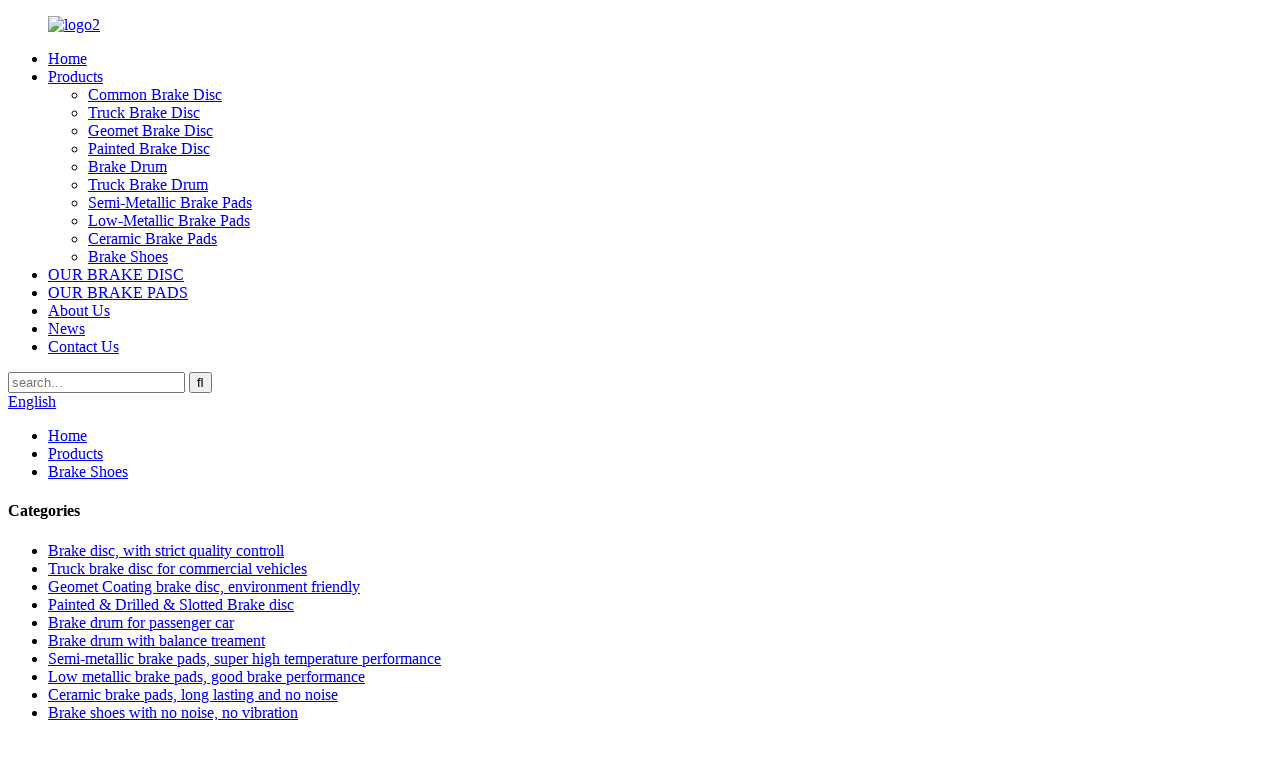

--- FILE ---
content_type: text/html
request_url: http://sk.santa-brakepart.com/brake-shoes-product/
body_size: 12338
content:
<!DOCTYPE html>
<html dir="ltr" lang="en">
<head>
<meta charset="UTF-8"/>
<script type="text/javascript" src="//cdn.globalso.com/cookie_consent_banner.js"></script>
<title>China Brake shoes with no noise, no vibration factory and suppliers | SANTA</title>
<meta property="fb:app_id" content="966242223397117" />
<meta http-equiv="Content-Type" content="text/html; charset=UTF-8" />
<meta name="viewport" content="width=device-width,initial-scale=1,minimum-scale=1,maximum-scale=1,user-scalable=no">
<link rel="apple-touch-icon-precomposed" href="">
<meta name="format-detection" content="telephone=no">
<meta name="apple-mobile-web-app-capable" content="yes">
<meta name="apple-mobile-web-app-status-bar-style" content="black">
<meta property="og:url" content="https://www.santa-brakepart.com/brake-shoes-product/"/>
<meta property="og:title" content="China Brake shoes with no noise, no vibration factory and suppliers | SANTA" />
<meta property="og:description" content="Our Advantage：
15 years brake parts production experience
Customers worldwide, full range. Comprehensive category of over 2500 references
Focusing on brake pads and shoes,quality oriented
Knowing about the brake systems, brake pads development advantage, quick development on new references.
Exce..."/>
<meta property="og:type" content="product"/>
<meta property="og:image" content="https://www.santa-brakepart.com/uploads/Brake-shoes-3.jpg"/>
<meta property="og:site_name" content="https://www.santa-brakepart.com/"/>
<link href="//cdn.globalso.com/santa-brakepart/style/global/style.css" rel="stylesheet" onload="this.onload=null;this.rel='stylesheet'">
<link href="//cdn.globalso.com/santa-brakepart/style/public/public.css" rel="stylesheet" onload="this.onload=null;this.rel='stylesheet'">
 <link href="https://cdn.globalso.com/lite-yt-embed.css" rel="stylesheet" onload="this.onload=null;this.rel='stylesheet'">
<link rel="shortcut icon" href="" />
<meta name="author" content="gd-admin"/>
<meta name="description" itemprop="description" content="Our Advantage： 15 years brake parts production experience Customers worldwide, full range. Comprehensive category of over 2500 references Focusing on brake" />

<meta name="keywords" itemprop="keywords" content="auto brake shoes,brake pads brake shoes,brake shoe cars,brake shoe hyundai,car brake shoe,drum brake shoe,hino brake shoe,honda brake shoe,shoe brake,toyota hiace brake shoe,trailer brake shoe,truck brake shoe,brake shoes,products" />

<link rel="canonical" href="https://www.santa-brakepart.com/brake-shoes-product/" />
<!-- Google Tag Manager -->
<script>(function(w,d,s,l,i){w[l]=w[l]||[];w[l].push({'gtm.start':
new Date().getTime(),event:'gtm.js'});var f=d.getElementsByTagName(s)[0],
j=d.createElement(s),dl=l!='dataLayer'?'&l='+l:'';j.async=true;j.src=
'https://www.googletagmanager.com/gtm.js?id='+i+dl;f.parentNode.insertBefore(j,f);
})(window,document,'script','dataLayer','GTM-TFFCD56');</script>
<!-- End Google Tag Manager -->

</head>
<body>
    <!-- Google Tag Manager (noscript) -->
<noscript><iframe src="https://www.googletagmanager.com/ns.html?id=GTM-TFFCD56"
height="0" width="0" style="display:none;visibility:hidden"></iframe></noscript>
<!-- End Google Tag Manager (noscript) -->
<header class="head-wrapper page-wrapper" style="background-image:url(//cdn.globalso.com/santa-brakepart/style/global/img/demo/page-header.jpg)">
  <nav class="nav-bar">
    <div class="nav-wrap">
      <figure class="logo"><a href="https://www.santa-brakepart.com/">
                <img src="https://cdn.globalso.com/santa-brakepart/logo21.png" alt="logo2">
                </a></figure>
      <ul class="nav">
       <li><a href="/">Home</a></li>
<li class="current-post-ancestor current-menu-parent"><a href="https://www.santa-brakepart.com/products/">Products</a>
<ul class="sub-menu">
	<li><a href="https://www.santa-brakepart.com/common-brake-disc/">Common Brake Disc</a></li>
	<li><a href="https://www.santa-brakepart.com/truck-brake-disc/">Truck Brake Disc</a></li>
	<li><a href="https://www.santa-brakepart.com/geomet-brake-disc/">Geomet Brake Disc</a></li>
	<li><a href="https://www.santa-brakepart.com/painted-brake-disc/">Painted Brake Disc</a></li>
	<li><a href="https://www.santa-brakepart.com/brake-drum/">Brake Drum</a></li>
	<li><a href="https://www.santa-brakepart.com/truck-brake-drum/">Truck Brake Drum</a></li>
	<li><a href="https://www.santa-brakepart.com/semi-metallic-brake-pads/">Semi-Metallic Brake Pads</a></li>
	<li><a href="https://www.santa-brakepart.com/low-metallic-brake-pads/">Low-Metallic Brake Pads</a></li>
	<li><a href="https://www.santa-brakepart.com/ceramic-brake-pads/">Ceramic Brake Pads</a></li>
	<li class="current-post-ancestor current-menu-parent"><a href="https://www.santa-brakepart.com/brake-shoes/">Brake Shoes</a></li>
</ul>
</li>
<li><a href="https://www.santa-brakepart.com/our-brake-disc/">OUR BRAKE DISC</a></li>
<li><a href="https://www.santa-brakepart.com/our-brake-pads/">OUR BRAKE PADS</a></li>
<li><a href="https://www.santa-brakepart.com/about-us/">About Us</a></li>
<li><a href="/news/">News</a></li>
<li><a href="https://www.santa-brakepart.com/contact-us/">Contact Us</a></li>
      </ul>
      <div class="head-search">
        <div class="head-search-form">
          <form  action="/search.php" method="get">
          <input class="search-ipt" type="text" placeholder="search..."  name="s" id="s" />
          <input type="hidden" name="cat" value="490"/>
          <input class="search-btn" type="submit"  id="searchsubmit" value="&#xf002;"/>
        </form>
        </div>
        <div class="search-toggle"></div>
      </div>
      <div class="change-language ensemble">
  <div class="change-language-info">
    <div class="change-language-title medium-title">
       <div class="language-flag language-flag-en"><a href="https://www.santa-brakepart.com/"><b class="country-flag"></b><span>English</span> </a></div>
       <b class="language-icon"></b> 
    </div>
	<div class="change-language-cont sub-content">
        <div class="empty"></div>
    </div>
  </div>
</div>
<!--theme181-->    </div>
  </nav>
  <nav class="path-bar">
    <ul class="path-nav">
      <li> <a itemprop="breadcrumb" href="https://www.santa-brakepart.com/">Home</a></li><li> <a itemprop="breadcrumb" href="https://www.santa-brakepart.com/products/" title="Products">Products</a> </li><li> <a itemprop="breadcrumb" href="https://www.santa-brakepart.com/brake-shoes/" title="Brake Shoes">Brake Shoes</a> </li></li>
    </ul>
  </nav>
</header>
    	
        <div id="loading"></div> 
 <section class="layout main_content">
    			 <!-- aside begin -->
    	
<aside class="aside">
<section class="aside-wrap">

          <section class="side-widget">
             <div class="side-tit-bar">
                <h4 class="side-tit">Categories</h4>
             </div>
              <ul class="side-cate">
               <li><a href="https://www.santa-brakepart.com/high-quality-brake-disc-product/">Brake disc, with strict quality controll</a></li>
<li><a href="https://www.santa-brakepart.com/truck-brake-disc-product/">Truck brake disc for commercial vehicles</a></li>
<li><a href="https://www.santa-brakepart.com/geomet-coating-brake-disc-product/">Geomet Coating brake disc, environment friendly</a></li>
<li><a href="https://www.santa-brakepart.com/painted-drilled-slotted-brake-disc-product/">Painted &#038; Drilled &#038; Slotted Brake disc</a></li>
<li><a href="https://www.santa-brakepart.com/brake-drum-for-passenger-car-product/">Brake drum for passenger car</a></li>
<li><a href="https://www.santa-brakepart.com/truck-brake-drum-product/">Brake drum with balance treament</a></li>
<li><a href="https://www.santa-brakepart.com/semi-metallic-brake-pads-product/">Semi-metallic brake pads, super high temperature performance</a></li>
<li><a href="https://www.santa-brakepart.com/low-metallic-brake-pads-product/">Low metallic brake pads, good brake performance</a></li>
<li><a href="https://www.santa-brakepart.com/ceramic-brake-pads-product/">Ceramic brake pads, long lasting and no noise</a></li>
<li class="nav-current"><a href="https://www.santa-brakepart.com/brake-shoes-product/">Brake shoes with no noise, no vibration</a></li>
                </ul>
     
          </section>

		  <div class="side-widget">
                <div class="side-tit-bar">
                <h2 class="side-tit">Featured products</h2>
                </div>
                <div class="side-product-items">
                <span  class="btn-prev"></span>
         			<div class="items_content">
                     <ul class="gm-sep">
<li class="side_product_item"><figure>
                             <a  class="item-img" href="https://www.santa-brakepart.com/painted-drilled-slotted-brake-disc-product/"><img src="https://cdn.globalso.com/santa-brakepart/PaintedDrilledSlotted-Brake-disc-2-300x300.jpg" alt="Painted &#038; Drilled &#038; Slotted Brake disc"></a>
                              <figcaption><a href="https://www.santa-brakepart.com/painted-drilled-slotted-brake-disc-product/">Painted &#038; Drilled &#038; Slotted Brake disc</a></figcaption>
                          </figure>
                          </li>
                       
<li class="side_product_item"><figure>
                             <a  class="item-img" href="https://www.santa-brakepart.com/geomet-coating-brake-disc-product/"><img src="https://cdn.globalso.com/santa-brakepart/Geomet-Coating-Brake-disc-4-300x300.jpg" alt="Geomet Coating brake disc, environment friendly"></a>
                              <figcaption><a href="https://www.santa-brakepart.com/geomet-coating-brake-disc-product/">Geomet Coating brake disc, environment friendly</a></figcaption>
                          </figure>
                          </li>
                       
<li class="side_product_item"><figure>
                             <a  class="item-img" href="https://www.santa-brakepart.com/ceramic-brake-pads-product/"><img src="https://cdn.globalso.com/santa-brakepart/Ceramic-brake-pads-5-300x300.jpg" alt="Ceramic brake pads, long lasting and no noise"></a>
                              <figcaption><a href="https://www.santa-brakepart.com/ceramic-brake-pads-product/">Ceramic brake pads, long lasting and no noise</a></figcaption>
                          </figure>
                          </li>
                       
<li class="side_product_item"><figure>
                             <a  class="item-img" href="https://www.santa-brakepart.com/brake-shoes-product/"><img src="https://cdn.globalso.com/santa-brakepart/Brake-shoes-3-300x300.jpg" alt="Brake shoes with no noise, no vibration"></a>
                              <figcaption><a href="https://www.santa-brakepart.com/brake-shoes-product/">Brake shoes with no noise, no vibration</a></figcaption>
                          </figure>
                          </li>
                       
<li class="side_product_item"><figure>
                             <a  class="item-img" href="https://www.santa-brakepart.com/brake-drum-for-passenger-car-product/"><img src="https://cdn.globalso.com/santa-brakepart/brake-drum-2-1-300x300.jpg" alt="Brake drum for passenger car"></a>
                              <figcaption><a href="https://www.santa-brakepart.com/brake-drum-for-passenger-car-product/">Brake drum for passenger car</a></figcaption>
                          </figure>
                          </li>
                       
<li class="side_product_item"><figure>
                             <a  class="item-img" href="https://www.santa-brakepart.com/truck-brake-drum-product/"><img src="https://cdn.globalso.com/santa-brakepart/Truck-Brake-drum-2-300x300.jpg" alt="Brake drum with balance treament"></a>
                              <figcaption><a href="https://www.santa-brakepart.com/truck-brake-drum-product/">Brake drum with balance treament</a></figcaption>
                          </figure>
                          </li>
                       
<li class="side_product_item"><figure>
                             <a  class="item-img" href="https://www.santa-brakepart.com/truck-brake-disc-product/"><img src="https://cdn.globalso.com/santa-brakepart/Truck-Brake-Disc-3-300x300.jpg" alt="Truck brake disc for commercial vehicles"></a>
                              <figcaption><a href="https://www.santa-brakepart.com/truck-brake-disc-product/">Truck brake disc for commercial vehicles</a></figcaption>
                          </figure>
                          </li>
                       
<li class="side_product_item"><figure>
                             <a  class="item-img" href="https://www.santa-brakepart.com/high-quality-brake-disc-product/"><img src="https://cdn.globalso.com/santa-brakepart/High-quality-brake-disc-6-300x300.jpg" alt="Brake disc, with strict quality controll"></a>
                              <figcaption><a href="https://www.santa-brakepart.com/high-quality-brake-disc-product/">Brake disc, with strict quality controll</a></figcaption>
                          </figure>
                          </li>
                       
                  
                    </ul>
                 </div>
                <span  class="btn-next"></span>
                </div>
            </div>
		  
</section>
	  </aside>           <!--// aisde end -->
           <!-- main begin -->
           <section class="main" >
      <div class="main-tit-bar">
                <h1 class="title">Brake shoes with no noise, no vibration</h1>
            </div>
              <!-- product info -->
              <section class="product-intro">
<div class="product-view" >
<!-- Piliang S-->
<!-- Piliang E-->
<div class="product-image"><a class="cloud-zoom" id="zoom1" data-zoom="adjustX:0, adjustY:0" href="https://cdn.globalso.com/santa-brakepart/Brake-shoes-3.jpg">
<img src="https://cdn.globalso.com/santa-brakepart/Brake-shoes-3.jpg" itemprop="image" title="" alt="Brake shoes with no noise, no vibration Featured Image" style="width:100%" /></a>
</div>             <div class="image-additional">
                <ul class="image-items">
                    <li  class="image-item  current"><a class="cloud-zoom-gallery item"  href="https://cdn.globalso.com/santa-brakepart/Brake-shoes-3.jpg" data-zoom="useZoom:zoom1, smallImage:https://cdn.globalso.com/santa-brakepart/Brake-shoes-3.jpg"><img src="https://cdn.globalso.com/santa-brakepart/Brake-shoes-3.jpg" alt="Brake shoes with no noise, no vibration" /></a></li>
                    <li  class="image-item  "><a class="cloud-zoom-gallery item"  href="https://cdn.globalso.com/santa-brakepart/Brake-shoes-2.jpg" data-zoom="useZoom:zoom1, smallImage:https://cdn.globalso.com/santa-brakepart/Brake-shoes-2.jpg"><img src="https://cdn.globalso.com/santa-brakepart/Brake-shoes-2.jpg" alt="Brake shoes with no noise, no vibration" /></a></li>
                    <li  class="image-item  "><a class="cloud-zoom-gallery item"  href="https://cdn.globalso.com/santa-brakepart/Brake-shoes-4.jpg" data-zoom="useZoom:zoom1, smallImage:https://cdn.globalso.com/santa-brakepart/Brake-shoes-4.jpg"><img src="https://cdn.globalso.com/santa-brakepart/Brake-shoes-4.jpg" alt="Brake shoes with no noise, no vibration" /></a></li>
                    <li  class="image-item  "><a class="cloud-zoom-gallery item"  href="https://cdn.globalso.com/santa-brakepart/Brake-shoes-5.jpg" data-zoom="useZoom:zoom1, smallImage:https://cdn.globalso.com/santa-brakepart/Brake-shoes-5.jpg"><img src="https://cdn.globalso.com/santa-brakepart/Brake-shoes-5.jpg" alt="Brake shoes with no noise, no vibration" /></a></li>
                    <li  class="image-item  "><a class="cloud-zoom-gallery item"  href="https://cdn.globalso.com/santa-brakepart/Brake-shoes-7.jpg" data-zoom="useZoom:zoom1, smallImage:https://cdn.globalso.com/santa-brakepart/Brake-shoes-7.jpg"><img src="https://cdn.globalso.com/santa-brakepart/Brake-shoes-7.jpg" alt="Brake shoes with no noise, no vibration" /></a></li>
                    <li  class="image-item  "><a class="cloud-zoom-gallery item"  href="https://cdn.globalso.com/santa-brakepart/Brake-shoes-8.jpg" data-zoom="useZoom:zoom1, smallImage:https://cdn.globalso.com/santa-brakepart/Brake-shoes-8.jpg"><img src="https://cdn.globalso.com/santa-brakepart/Brake-shoes-8.jpg" alt="Brake shoes with no noise, no vibration" /></a></li>
			 </ul>
            </div>
</div>
<section class="product-summary">
 <div class="product-meta">
<h3>Short Description:</h3>
<div><p>15 years brake parts production experience<br />
Customers worldwide, full range. Comprehensive category of over 2500 references<br />
Focusing on brake pads and shoes,quality oriented<br />
Knowing about the brake systems, brake pads development advantage, quick development on new references.<br />
Excellent cost control ability<br />
Steady and short lead time plus perfect after sales service<br />
Professional and dedicated sales team for efficient communication<br />
Willing to accommodate customers’ special requirements<br />
Keeping improving and standardizing our process</p>
</div>
<br />
</div>
<div class="gm-sep product-btn-wrap">
    <a href="javascript:" onclick="showMsgPop();" class="email">Send email to us</a>
</div>
<div class="share-this"><div class="addthis_sharing_toolbox"></div></div>
</section>
              </section>
<section class="tab-content-wrap product-detail">
                 <div class="tab-title-bar detail-tabs">
                    <h2 class="tab-title title current"><span>Product Detail</span></h2>

		
                  	<h2 class="tab-title title"><span>Product Tags</span></h2>
                 </div>
                 <section class="tab-panel-wrap">
                 <section class="tab-panel disabled entry">
                 	                 <section class="tab-panel-content">
				
<h2>Our Advantage：</h2>
<p>15 years brake parts production experience<br />
Customers worldwide, full range. Comprehensive category of over 2500 references<br />
Focusing on brake pads and shoes,quality oriented<br />
Knowing about the brake systems, brake pads development advantage, quick development on new references.<br />
Excellent cost control ability<br />
Steady and short lead time plus perfect after sales service<br />
Professional and dedicated sales team for efficient communication<br />
Willing to accommodate customers’ special requirements<br />
Keeping improving and standardizing our process</p>
<p><img class="alignnone size-full wp-image-1319" alt="Brake shoes (6)" src="//cdn.globalso.com/santa-brakepart/Brake-shoes-6.jpg" /></p>
<table border="0" cellspacing="0">
<tbody>
<tr>
<td valign="top">Product Name</td>
<td valign="top" width="368"><b>Low-metallic brake shoes</b></td>
</tr>
<tr>
<td valign="top">Other names</td>
<td valign="top" width="368"><b>Metallic brake shoes</b><b></b></td>
</tr>
<tr>
<td valign="top">Shipping Port</td>
<td valign="top" width="368">Qingdao</td>
</tr>
<tr>
<td valign="top">Packing Way</td>
<td valign="top" width="368">Color box packing with customers brand</td>
</tr>
<tr>
<td valign="top">Material</td>
<td valign="top" width="368">Low-metallic formula</td>
</tr>
<tr>
<td valign="top">Delivery time</td>
<td valign="top" width="368">60days for 1 to 2 containers</td>
</tr>
<tr>
<td valign="top">Weight</td>
<td valign="top" width="368">20tons for each 20 feet container</td>
</tr>
<tr>
<td valign="top">Warrant</td>
<td valign="top" width="368">1 year</td>
</tr>
<tr>
<td valign="top">Certification</td>
<td valign="top" width="368">Ts16949&amp;Emark R90</td>
</tr>
</tbody>
</table>
<h2>Production process:</h2>
<p><img class="alignnone size-full wp-image-1504" alt="4dc8d677" src="https://www.santa-brakepart.com/uploads/4dc8d677.jpg" /></p>
<h2>Quality control</h2>
<p><img class="alignnone size-full wp-image-1318" alt="Brake shoes (12)" src="//cdn.globalso.com/santa-brakepart/Brake-shoes-12.jpg" /></p>
<p>Each piece will be inspected before leaving the factory</p>
<p>After years of development, Santa brake has customers all around the world. To meet customer’s demand, we set up sales representative in Germany, Dubai, Mexico, and South America. In order to have flexible tax arrangement, Santa bake also have offshore company in USA and Hongkong.</p>
<p><img class="alignnone size-full wp-image-1322" alt="Brake shoes (11)" src="//cdn.globalso.com/santa-brakepart/Brake-shoes-11.jpg" /></p>
<p>Relying on Chinese production base and RD centers, Santa brake is offering our customers good quality products and trustworthy services.</p>
<h2>Brake pads&amp;brake shoes</h2>
<p>While brake pads and brake shoes perform similar functions, they are not the same thing.</p>
<p>Brake pads are part of a disc brake system. In such systems, brake pads are squeezed together by a caliper against a rotor disc — hence the name &#8220;disc brake.&#8221; The pads squeezing against the rotor generate the friction needed to stop the car.</p>
<p><img class="alignnone size-full wp-image-1320" alt="Brake shoes (9)" src="//cdn.globalso.com/santa-brakepart/Brake-shoes-9.jpg" /></p>
<p>Brake shoes are part of a drum brake system. Brake shoes are crescent-shaped components with a rough friction material on one side. They sit inside of a brake drum. When the brake pedal is pressed, the brake shoes are forced outward, pushing against the inside of the brake drum and slowing down the wheel.</p>
<p>Drum brakes and brake shoes are parts of an older type of braking system and have become less common on modern vehicles. However, some vehicle models will have drum brakes on the rear wheels since drum brakes are more affordable to manufacture.</p>
<p><img class="alignnone size-full wp-image-1321" alt="Brake shoes (10)" src="//cdn.globalso.com/santa-brakepart/Brake-shoes-10.jpg" /></p>
<p><strong>Do I need brake pads or brake shoes?</strong><br />
While you can’t mix and match on the same wheel – for example using brake pads with drum brakes or brake shoes with disc brakes – it is possible to have both brake pads and shoes on the same car. In fact, many cars use a combination of the two, often smaller vehicles, with disc brake systems fitted on the front axle and drum brake systems fitted on the rear axle</p>
<!--<div id="downaspdf">
                    <a title="Download this Product as PDF" href="/downloadpdf.php?id=1311" rel="external nofollow"><span>Download as PDF</span></a>
                </div>--> 
<div class="clear"></div>
	
<hr>
<li><b>Previous:</b> <a href="https://www.santa-brakepart.com/brake-drum-for-passenger-car-product/" rel="prev">Brake drum for passenger car</a></li>
<li><b>Next:</b> <a href="https://www.santa-brakepart.com/ceramic-brake-pads-product/" rel="next">Ceramic brake pads, long lasting and no noise</a></li>
<hr>	
                 </section>
                 </section>

                <section class="tab-panel disabled entry">
                	<section class="tab-panel-content">
<li><a href="https://www.santa-brakepart.com/auto-brake-shoes/" rel="tag">auto brake shoes</a></li><li><a href="https://www.santa-brakepart.com/brake-pads-brake-shoes/" rel="tag">brake pads brake shoes</a></li><li><a href="https://www.santa-brakepart.com/brake-shoe-cars/" rel="tag">brake shoe cars</a></li><li><a href="https://www.santa-brakepart.com/brake-shoe-hyundai/" rel="tag">brake shoe hyundai</a></li><li><a href="https://www.santa-brakepart.com/car-brake-shoe/" rel="tag">car brake shoe</a></li><li><a href="https://www.santa-brakepart.com/drum-brake-shoe/" rel="tag">drum brake shoe</a></li><li><a href="https://www.santa-brakepart.com/hino-brake-shoe/" rel="tag">hino brake shoe</a></li><li><a href="https://www.santa-brakepart.com/honda-brake-shoe/" rel="tag">honda brake shoe</a></li><li><a href="https://www.santa-brakepart.com/shoe-brake/" rel="tag">shoe brake</a></li><li><a href="https://www.santa-brakepart.com/toyota-hiace-brake-shoe/" rel="tag">toyota hiace brake shoe</a></li><li><a href="https://www.santa-brakepart.com/trailer-brake-shoe/" rel="tag">trailer brake shoe</a></li><li><a href="https://www.santa-brakepart.com/truck-brake-shoe/" rel="tag">truck brake shoe</a></li>                 	</section>
                 </section>
 	 
				                 </section>
 </section>	               
  <section id="send-email" class="inquiry-form-wrap ct-inquiry-form"><script type="text/javascript" src="//www.globalso.site/form.js"></script></section>
<div class="goods-may-like">
                     <div class="goods-title-bar"><h2 class="title">RELATED PRODUCTS</h2></div>
                      <ul class="goods-items">
		
       </ul>
         </div>   
              </section>   
           </section>
           <!--// main end -->
           <div class="clear"></div>
<footer class="foot-wrapper" style="background-image:url(//cdn.globalso.com/santa-brakepart/style/global/img/demo/222.jpg)">
  <section class="index-inquiry-wrap layout  wow fadeInUp" data-wow-delay="1s">
    <div class="index-title-bar">
      <h2 class="title"><a href=""><strong>subscribe</strong><Br />
        & BE up to date</a></h2>
    </div>
    <div class="inquiry-info">For inquiries about our products, please leave us messages and we will be in touch within 24 hours </div>
    <div class="subscribe">
      <div class="button email inquiryfoot" onclick="showMsgPop();">inquiry now</div>
    </div>
  </section>
  <div class="layout foot-items">
    <div class="foot-item-contact foot-item">
      <div class="foot-tit wow fadeInUp">
        <h2 class=""><span>contact</span> us</h2>
      </div>
      <ul class="foot-cont">
        <li class="foot_addr wow fadeInUp"><span class="contact-tit">Address:</span>Tushan Industrial Park, Laizhou City, Shandong Province, China</li>        <li class="foot_phone wow fadeInUp"><span class="contact-tit">Phone:</span>0086-18910358545</li>        <a href="mailto:han@santa-brakepart.com"><li class="foot_email wow fadeInUp"><span class="contact-tit">Email:</span>han@santa-brakepart.com</li></a>        <li class="foot_skype wow fadeInUp"><span class="contact-tit">Whatsapp:</span><a class="whatsapp" href="https://api.whatsapp.com/send?phone=0086 189 1035 8545">0086 189 1035 8545</a></li>      </ul>
    </div>
  </div>
  <section class="foot-bottom">
    <div class="layout">
      <ul class="gm-sep foot-social">
                    <li><a target="_blank" href=""><img src="https://cdn.globalso.com/santa-brakepart/sns03.png" alt="sns03"></a></li>
                        <li><a target="_blank" href=""><img src="https://cdn.globalso.com/santa-brakepart/sns01.png" alt="sns01"></a></li>
                        <li><a target="_blank" href=""><img src="https://cdn.globalso.com/santa-brakepart/sns02.png" alt="sns02"></a></li>
                  </ul>
      <div class="copyright">
                                © Copyright - 2010-2022 : All Rights Reserved.                 <!--<script type="text/javascript" src="//www.globalso.site/livechat.js"></script>-->
      </div>
      <div><a href="/featured/">Hot Products</a> - <a href="/sitemap.xml">Sitemap</a>  <a href='https://www.santa-brakepart.com/ford-brake-disc/' title='ford brake disc'>ford brake disc</a>, 
<a href='https://www.santa-brakepart.com/performance-brake-pads/' title='Performance Brake Pads'>Performance Brake Pads</a>, 
<a href='https://www.santa-brakepart.com/rotor-disc/' title='Rotor Disc'>Rotor Disc</a>, 
<a href='https://www.santa-brakepart.com/brake-disc/' title='brake disc'>brake disc</a>, 
<a href='https://www.santa-brakepart.com/disk-brake-brake/' title='disk brake brake'>disk brake brake</a>, 
<a href='https://www.santa-brakepart.com/performance-drum-brakes/' title='Performance Drum Brakes'>Performance Drum Brakes</a>, </div>
    </div>
  </section>
</footer>
              
 <aside class="scrollsidebar" id="scrollsidebar">
  <div class="side_content">
    <div class="side_list">
      <header class="hd"><img src="//cdn.globalso.com/title_pic.png" alt="Online Inuiry"/></header>
      <div class="cont">
        <li><a class="email" href="javascript:" onclick="showMsgPop();">Send Email</a></li>
                                      </div>
                  <div class="side_title"><a  class="close_btn"><span>x</span></a></div>
    </div>
  </div>
  <a class="email_sidebar" href="javascript:" onclick="showMsgPop();"><div class="show_btn"></div></a>
</aside>  
<section class="inquiry-pop-bd">
           <section class="inquiry-pop">
                <i class="ico-close-pop" onClick="hideMsgPop();"></i>
 <script type="text/javascript" src="//www.globalso.site/form.js"></script>
           </section>
</section>
<script type="text/javascript" src="//cdn.globalso.com/santa-brakepart/style/global/js/jquery.min.js"></script>
<script type="text/javascript" src="//cdn.globalso.com/santa-brakepart/style/global/js/common.js"></script>
<script type="text/javascript" src="//cdn.globalso.com/santa-brakepart/style/public/public.js"></script>
<script src="https://cdn.globalso.com/lite-yt-embed.js"></script>
<!--[if lt IE 9]>
<script src="//cdn.globalso.com/santa-brakepart/style/global/js/html5.js"></script>
<![endif]-->
<script>
function getCookie(name) {
    var arg = name + "=";
    var alen = arg.length;
    var clen = document.cookie.length;
    var i = 0;
    while (i < clen) {
        var j = i + alen;
        if (document.cookie.substring(i, j) == arg) return getCookieVal(j);
        i = document.cookie.indexOf(" ", i) + 1;
        if (i == 0) break;
    }
    return null;
}
function setCookie(name, value) {
    var expDate = new Date();
    var argv = setCookie.arguments;
    var argc = setCookie.arguments.length;
    var expires = (argc > 2) ? argv[2] : null;
    var path = (argc > 3) ? argv[3] : null;
    var domain = (argc > 4) ? argv[4] : null;
    var secure = (argc > 5) ? argv[5] : false;
    if (expires != null) {
        expDate.setTime(expDate.getTime() + expires);
    }
    document.cookie = name + "=" + escape(value) + ((expires == null) ? "": ("; expires=" + expDate.toUTCString())) + ((path == null) ? "": ("; path=" + path)) + ((domain == null) ? "": ("; domain=" + domain)) + ((secure == true) ? "; secure": "");
}
function getCookieVal(offset) {
    var endstr = document.cookie.indexOf(";", offset);
    if (endstr == -1) endstr = document.cookie.length;
    return unescape(document.cookie.substring(offset, endstr));
}
var firstshow = 0;
var cfstatshowcookie = getCookie('easyiit_stats');
if (cfstatshowcookie != 1) {
    a = new Date();
    h = a.getHours();
    m = a.getMinutes();
    s = a.getSeconds();
    sparetime = 1000 * 60 * 60 * 24 * 1 - (h * 3600 + m * 60 + s) * 1000 - 1;
    setCookie('easyiit_stats', 1, sparetime, '/');
    firstshow = 1;
}
if (!navigator.cookieEnabled) {
    firstshow = 0;
}
var referrer = escape(document.referrer);
var currweb = escape(location.href);
var screenwidth = screen.width;
var screenheight = screen.height;
var screencolordepth = screen.colorDepth;
$(function($){
   $.get("https://www.santa-brakepart.com/statistic.php", { action:'stats_init', assort:0, referrer:referrer, currweb:currweb , firstshow:firstshow ,screenwidth:screenwidth, screenheight: screenheight, screencolordepth: screencolordepth, ranstr: Math.random()},function(data){}, "json");
			
});
</script>


<ul class="prisna-wp-translate-seo" id="prisna-translator-seo"><li class="language-flag language-flag-en"><a href="https://www.santa-brakepart.com/brake-shoes-product/" title="English" target="_blank"><b class="country-flag"></b><span>English</span></a></li><li class="language-flag language-flag-fr"><a href="http://fr.santa-brakepart.com/brake-shoes-product/" title="French" target="_blank"><b class="country-flag"></b><span>French</span></a></li><li class="language-flag language-flag-de"><a href="http://de.santa-brakepart.com/brake-shoes-product/" title="German" target="_blank"><b class="country-flag"></b><span>German</span></a></li><li class="language-flag language-flag-pt"><a href="http://pt.santa-brakepart.com/brake-shoes-product/" title="Portuguese" target="_blank"><b class="country-flag"></b><span>Portuguese</span></a></li><li class="language-flag language-flag-es"><a href="http://es.santa-brakepart.com/brake-shoes-product/" title="Spanish" target="_blank"><b class="country-flag"></b><span>Spanish</span></a></li><li class="language-flag language-flag-ru"><a href="http://ru.santa-brakepart.com/brake-shoes-product/" title="Russian" target="_blank"><b class="country-flag"></b><span>Russian</span></a></li><li class="language-flag language-flag-ja"><a href="http://ja.santa-brakepart.com/brake-shoes-product/" title="Japanese" target="_blank"><b class="country-flag"></b><span>Japanese</span></a></li><li class="language-flag language-flag-ko"><a href="http://ko.santa-brakepart.com/brake-shoes-product/" title="Korean" target="_blank"><b class="country-flag"></b><span>Korean</span></a></li><li class="language-flag language-flag-ar"><a href="http://ar.santa-brakepart.com/brake-shoes-product/" title="Arabic" target="_blank"><b class="country-flag"></b><span>Arabic</span></a></li><li class="language-flag language-flag-ga"><a href="http://ga.santa-brakepart.com/brake-shoes-product/" title="Irish" target="_blank"><b class="country-flag"></b><span>Irish</span></a></li><li class="language-flag language-flag-el"><a href="http://el.santa-brakepart.com/brake-shoes-product/" title="Greek" target="_blank"><b class="country-flag"></b><span>Greek</span></a></li><li class="language-flag language-flag-tr"><a href="http://tr.santa-brakepart.com/brake-shoes-product/" title="Turkish" target="_blank"><b class="country-flag"></b><span>Turkish</span></a></li><li class="language-flag language-flag-it"><a href="http://it.santa-brakepart.com/brake-shoes-product/" title="Italian" target="_blank"><b class="country-flag"></b><span>Italian</span></a></li><li class="language-flag language-flag-da"><a href="http://da.santa-brakepart.com/brake-shoes-product/" title="Danish" target="_blank"><b class="country-flag"></b><span>Danish</span></a></li><li class="language-flag language-flag-ro"><a href="http://ro.santa-brakepart.com/brake-shoes-product/" title="Romanian" target="_blank"><b class="country-flag"></b><span>Romanian</span></a></li><li class="language-flag language-flag-id"><a href="http://id.santa-brakepart.com/brake-shoes-product/" title="Indonesian" target="_blank"><b class="country-flag"></b><span>Indonesian</span></a></li><li class="language-flag language-flag-cs"><a href="http://cs.santa-brakepart.com/brake-shoes-product/" title="Czech" target="_blank"><b class="country-flag"></b><span>Czech</span></a></li><li class="language-flag language-flag-af"><a href="http://af.santa-brakepart.com/brake-shoes-product/" title="Afrikaans" target="_blank"><b class="country-flag"></b><span>Afrikaans</span></a></li><li class="language-flag language-flag-sv"><a href="http://sv.santa-brakepart.com/brake-shoes-product/" title="Swedish" target="_blank"><b class="country-flag"></b><span>Swedish</span></a></li><li class="language-flag language-flag-pl"><a href="http://pl.santa-brakepart.com/brake-shoes-product/" title="Polish" target="_blank"><b class="country-flag"></b><span>Polish</span></a></li><li class="language-flag language-flag-eu"><a href="http://eu.santa-brakepart.com/brake-shoes-product/" title="Basque" target="_blank"><b class="country-flag"></b><span>Basque</span></a></li><li class="language-flag language-flag-ca"><a href="http://ca.santa-brakepart.com/brake-shoes-product/" title="Catalan" target="_blank"><b class="country-flag"></b><span>Catalan</span></a></li><li class="language-flag language-flag-eo"><a href="http://eo.santa-brakepart.com/brake-shoes-product/" title="Esperanto" target="_blank"><b class="country-flag"></b><span>Esperanto</span></a></li><li class="language-flag language-flag-hi"><a href="http://hi.santa-brakepart.com/brake-shoes-product/" title="Hindi" target="_blank"><b class="country-flag"></b><span>Hindi</span></a></li><li class="language-flag language-flag-lo"><a href="http://lo.santa-brakepart.com/brake-shoes-product/" title="Lao" target="_blank"><b class="country-flag"></b><span>Lao</span></a></li><li class="language-flag language-flag-sq"><a href="http://sq.santa-brakepart.com/brake-shoes-product/" title="Albanian" target="_blank"><b class="country-flag"></b><span>Albanian</span></a></li><li class="language-flag language-flag-am"><a href="http://am.santa-brakepart.com/brake-shoes-product/" title="Amharic" target="_blank"><b class="country-flag"></b><span>Amharic</span></a></li><li class="language-flag language-flag-hy"><a href="http://hy.santa-brakepart.com/brake-shoes-product/" title="Armenian" target="_blank"><b class="country-flag"></b><span>Armenian</span></a></li><li class="language-flag language-flag-az"><a href="http://az.santa-brakepart.com/brake-shoes-product/" title="Azerbaijani" target="_blank"><b class="country-flag"></b><span>Azerbaijani</span></a></li><li class="language-flag language-flag-be"><a href="http://be.santa-brakepart.com/brake-shoes-product/" title="Belarusian" target="_blank"><b class="country-flag"></b><span>Belarusian</span></a></li><li class="language-flag language-flag-bn"><a href="http://bn.santa-brakepart.com/brake-shoes-product/" title="Bengali" target="_blank"><b class="country-flag"></b><span>Bengali</span></a></li><li class="language-flag language-flag-bs"><a href="http://bs.santa-brakepart.com/brake-shoes-product/" title="Bosnian" target="_blank"><b class="country-flag"></b><span>Bosnian</span></a></li><li class="language-flag language-flag-bg"><a href="http://bg.santa-brakepart.com/brake-shoes-product/" title="Bulgarian" target="_blank"><b class="country-flag"></b><span>Bulgarian</span></a></li><li class="language-flag language-flag-ceb"><a href="http://ceb.santa-brakepart.com/brake-shoes-product/" title="Cebuano" target="_blank"><b class="country-flag"></b><span>Cebuano</span></a></li><li class="language-flag language-flag-ny"><a href="http://ny.santa-brakepart.com/brake-shoes-product/" title="Chichewa" target="_blank"><b class="country-flag"></b><span>Chichewa</span></a></li><li class="language-flag language-flag-co"><a href="http://co.santa-brakepart.com/brake-shoes-product/" title="Corsican" target="_blank"><b class="country-flag"></b><span>Corsican</span></a></li><li class="language-flag language-flag-hr"><a href="http://hr.santa-brakepart.com/brake-shoes-product/" title="Croatian" target="_blank"><b class="country-flag"></b><span>Croatian</span></a></li><li class="language-flag language-flag-nl"><a href="http://nl.santa-brakepart.com/brake-shoes-product/" title="Dutch" target="_blank"><b class="country-flag"></b><span>Dutch</span></a></li><li class="language-flag language-flag-et"><a href="http://et.santa-brakepart.com/brake-shoes-product/" title="Estonian" target="_blank"><b class="country-flag"></b><span>Estonian</span></a></li><li class="language-flag language-flag-tl"><a href="http://tl.santa-brakepart.com/brake-shoes-product/" title="Filipino" target="_blank"><b class="country-flag"></b><span>Filipino</span></a></li><li class="language-flag language-flag-fi"><a href="http://fi.santa-brakepart.com/brake-shoes-product/" title="Finnish" target="_blank"><b class="country-flag"></b><span>Finnish</span></a></li><li class="language-flag language-flag-fy"><a href="http://fy.santa-brakepart.com/brake-shoes-product/" title="Frisian" target="_blank"><b class="country-flag"></b><span>Frisian</span></a></li><li class="language-flag language-flag-gl"><a href="http://gl.santa-brakepart.com/brake-shoes-product/" title="Galician" target="_blank"><b class="country-flag"></b><span>Galician</span></a></li><li class="language-flag language-flag-ka"><a href="http://ka.santa-brakepart.com/brake-shoes-product/" title="Georgian" target="_blank"><b class="country-flag"></b><span>Georgian</span></a></li><li class="language-flag language-flag-gu"><a href="http://gu.santa-brakepart.com/brake-shoes-product/" title="Gujarati" target="_blank"><b class="country-flag"></b><span>Gujarati</span></a></li><li class="language-flag language-flag-ht"><a href="http://ht.santa-brakepart.com/brake-shoes-product/" title="Haitian" target="_blank"><b class="country-flag"></b><span>Haitian</span></a></li><li class="language-flag language-flag-ha"><a href="http://ha.santa-brakepart.com/brake-shoes-product/" title="Hausa" target="_blank"><b class="country-flag"></b><span>Hausa</span></a></li><li class="language-flag language-flag-haw"><a href="http://haw.santa-brakepart.com/brake-shoes-product/" title="Hawaiian" target="_blank"><b class="country-flag"></b><span>Hawaiian</span></a></li><li class="language-flag language-flag-iw"><a href="http://iw.santa-brakepart.com/brake-shoes-product/" title="Hebrew" target="_blank"><b class="country-flag"></b><span>Hebrew</span></a></li><li class="language-flag language-flag-hmn"><a href="http://hmn.santa-brakepart.com/brake-shoes-product/" title="Hmong" target="_blank"><b class="country-flag"></b><span>Hmong</span></a></li><li class="language-flag language-flag-hu"><a href="http://hu.santa-brakepart.com/brake-shoes-product/" title="Hungarian" target="_blank"><b class="country-flag"></b><span>Hungarian</span></a></li><li class="language-flag language-flag-is"><a href="http://is.santa-brakepart.com/brake-shoes-product/" title="Icelandic" target="_blank"><b class="country-flag"></b><span>Icelandic</span></a></li><li class="language-flag language-flag-ig"><a href="http://ig.santa-brakepart.com/brake-shoes-product/" title="Igbo" target="_blank"><b class="country-flag"></b><span>Igbo</span></a></li><li class="language-flag language-flag-jw"><a href="http://jw.santa-brakepart.com/brake-shoes-product/" title="Javanese" target="_blank"><b class="country-flag"></b><span>Javanese</span></a></li><li class="language-flag language-flag-kn"><a href="http://kn.santa-brakepart.com/brake-shoes-product/" title="Kannada" target="_blank"><b class="country-flag"></b><span>Kannada</span></a></li><li class="language-flag language-flag-kk"><a href="http://kk.santa-brakepart.com/brake-shoes-product/" title="Kazakh" target="_blank"><b class="country-flag"></b><span>Kazakh</span></a></li><li class="language-flag language-flag-km"><a href="http://km.santa-brakepart.com/brake-shoes-product/" title="Khmer" target="_blank"><b class="country-flag"></b><span>Khmer</span></a></li><li class="language-flag language-flag-ku"><a href="http://ku.santa-brakepart.com/brake-shoes-product/" title="Kurdish" target="_blank"><b class="country-flag"></b><span>Kurdish</span></a></li><li class="language-flag language-flag-ky"><a href="http://ky.santa-brakepart.com/brake-shoes-product/" title="Kyrgyz" target="_blank"><b class="country-flag"></b><span>Kyrgyz</span></a></li><li class="language-flag language-flag-la"><a href="http://la.santa-brakepart.com/brake-shoes-product/" title="Latin" target="_blank"><b class="country-flag"></b><span>Latin</span></a></li><li class="language-flag language-flag-lv"><a href="http://lv.santa-brakepart.com/brake-shoes-product/" title="Latvian" target="_blank"><b class="country-flag"></b><span>Latvian</span></a></li><li class="language-flag language-flag-lt"><a href="http://lt.santa-brakepart.com/brake-shoes-product/" title="Lithuanian" target="_blank"><b class="country-flag"></b><span>Lithuanian</span></a></li><li class="language-flag language-flag-lb"><a href="http://lb.santa-brakepart.com/brake-shoes-product/" title="Luxembou.." target="_blank"><b class="country-flag"></b><span>Luxembou..</span></a></li><li class="language-flag language-flag-mk"><a href="http://mk.santa-brakepart.com/brake-shoes-product/" title="Macedonian" target="_blank"><b class="country-flag"></b><span>Macedonian</span></a></li><li class="language-flag language-flag-mg"><a href="http://mg.santa-brakepart.com/brake-shoes-product/" title="Malagasy" target="_blank"><b class="country-flag"></b><span>Malagasy</span></a></li><li class="language-flag language-flag-ms"><a href="http://ms.santa-brakepart.com/brake-shoes-product/" title="Malay" target="_blank"><b class="country-flag"></b><span>Malay</span></a></li><li class="language-flag language-flag-ml"><a href="http://ml.santa-brakepart.com/brake-shoes-product/" title="Malayalam" target="_blank"><b class="country-flag"></b><span>Malayalam</span></a></li><li class="language-flag language-flag-mt"><a href="http://mt.santa-brakepart.com/brake-shoes-product/" title="Maltese" target="_blank"><b class="country-flag"></b><span>Maltese</span></a></li><li class="language-flag language-flag-mi"><a href="http://mi.santa-brakepart.com/brake-shoes-product/" title="Maori" target="_blank"><b class="country-flag"></b><span>Maori</span></a></li><li class="language-flag language-flag-mr"><a href="http://mr.santa-brakepart.com/brake-shoes-product/" title="Marathi" target="_blank"><b class="country-flag"></b><span>Marathi</span></a></li><li class="language-flag language-flag-mn"><a href="http://mn.santa-brakepart.com/brake-shoes-product/" title="Mongolian" target="_blank"><b class="country-flag"></b><span>Mongolian</span></a></li><li class="language-flag language-flag-my"><a href="http://my.santa-brakepart.com/brake-shoes-product/" title="Burmese" target="_blank"><b class="country-flag"></b><span>Burmese</span></a></li><li class="language-flag language-flag-ne"><a href="http://ne.santa-brakepart.com/brake-shoes-product/" title="Nepali" target="_blank"><b class="country-flag"></b><span>Nepali</span></a></li><li class="language-flag language-flag-no"><a href="http://no.santa-brakepart.com/brake-shoes-product/" title="Norwegian" target="_blank"><b class="country-flag"></b><span>Norwegian</span></a></li><li class="language-flag language-flag-ps"><a href="http://ps.santa-brakepart.com/brake-shoes-product/" title="Pashto" target="_blank"><b class="country-flag"></b><span>Pashto</span></a></li><li class="language-flag language-flag-fa"><a href="http://fa.santa-brakepart.com/brake-shoes-product/" title="Persian" target="_blank"><b class="country-flag"></b><span>Persian</span></a></li><li class="language-flag language-flag-pa"><a href="http://pa.santa-brakepart.com/brake-shoes-product/" title="Punjabi" target="_blank"><b class="country-flag"></b><span>Punjabi</span></a></li><li class="language-flag language-flag-sr"><a href="http://sr.santa-brakepart.com/brake-shoes-product/" title="Serbian" target="_blank"><b class="country-flag"></b><span>Serbian</span></a></li><li class="language-flag language-flag-st"><a href="http://st.santa-brakepart.com/brake-shoes-product/" title="Sesotho" target="_blank"><b class="country-flag"></b><span>Sesotho</span></a></li><li class="language-flag language-flag-si"><a href="http://si.santa-brakepart.com/brake-shoes-product/" title="Sinhala" target="_blank"><b class="country-flag"></b><span>Sinhala</span></a></li><li class="language-flag language-flag-sk"><a href="http://sk.santa-brakepart.com/brake-shoes-product/" title="Slovak" target="_blank"><b class="country-flag"></b><span>Slovak</span></a></li><li class="language-flag language-flag-sl"><a href="http://sl.santa-brakepart.com/brake-shoes-product/" title="Slovenian" target="_blank"><b class="country-flag"></b><span>Slovenian</span></a></li><li class="language-flag language-flag-so"><a href="http://so.santa-brakepart.com/brake-shoes-product/" title="Somali" target="_blank"><b class="country-flag"></b><span>Somali</span></a></li><li class="language-flag language-flag-sm"><a href="http://sm.santa-brakepart.com/brake-shoes-product/" title="Samoan" target="_blank"><b class="country-flag"></b><span>Samoan</span></a></li><li class="language-flag language-flag-gd"><a href="http://gd.santa-brakepart.com/brake-shoes-product/" title="Scots Gaelic" target="_blank"><b class="country-flag"></b><span>Scots Gaelic</span></a></li><li class="language-flag language-flag-sn"><a href="http://sn.santa-brakepart.com/brake-shoes-product/" title="Shona" target="_blank"><b class="country-flag"></b><span>Shona</span></a></li><li class="language-flag language-flag-sd"><a href="http://sd.santa-brakepart.com/brake-shoes-product/" title="Sindhi" target="_blank"><b class="country-flag"></b><span>Sindhi</span></a></li><li class="language-flag language-flag-su"><a href="http://su.santa-brakepart.com/brake-shoes-product/" title="Sundanese" target="_blank"><b class="country-flag"></b><span>Sundanese</span></a></li><li class="language-flag language-flag-sw"><a href="http://sw.santa-brakepart.com/brake-shoes-product/" title="Swahili" target="_blank"><b class="country-flag"></b><span>Swahili</span></a></li><li class="language-flag language-flag-tg"><a href="http://tg.santa-brakepart.com/brake-shoes-product/" title="Tajik" target="_blank"><b class="country-flag"></b><span>Tajik</span></a></li><li class="language-flag language-flag-ta"><a href="http://ta.santa-brakepart.com/brake-shoes-product/" title="Tamil" target="_blank"><b class="country-flag"></b><span>Tamil</span></a></li><li class="language-flag language-flag-te"><a href="http://te.santa-brakepart.com/brake-shoes-product/" title="Telugu" target="_blank"><b class="country-flag"></b><span>Telugu</span></a></li><li class="language-flag language-flag-th"><a href="http://th.santa-brakepart.com/brake-shoes-product/" title="Thai" target="_blank"><b class="country-flag"></b><span>Thai</span></a></li><li class="language-flag language-flag-uk"><a href="http://uk.santa-brakepart.com/brake-shoes-product/" title="Ukrainian" target="_blank"><b class="country-flag"></b><span>Ukrainian</span></a></li><li class="language-flag language-flag-ur"><a href="http://ur.santa-brakepart.com/brake-shoes-product/" title="Urdu" target="_blank"><b class="country-flag"></b><span>Urdu</span></a></li><li class="language-flag language-flag-uz"><a href="http://uz.santa-brakepart.com/brake-shoes-product/" title="Uzbek" target="_blank"><b class="country-flag"></b><span>Uzbek</span></a></li><li class="language-flag language-flag-vi"><a href="http://vi.santa-brakepart.com/brake-shoes-product/" title="Vietnamese" target="_blank"><b class="country-flag"></b><span>Vietnamese</span></a></li><li class="language-flag language-flag-cy"><a href="http://cy.santa-brakepart.com/brake-shoes-product/" title="Welsh" target="_blank"><b class="country-flag"></b><span>Welsh</span></a></li><li class="language-flag language-flag-xh"><a href="http://xh.santa-brakepart.com/brake-shoes-product/" title="Xhosa" target="_blank"><b class="country-flag"></b><span>Xhosa</span></a></li><li class="language-flag language-flag-yi"><a href="http://yi.santa-brakepart.com/brake-shoes-product/" title="Yiddish" target="_blank"><b class="country-flag"></b><span>Yiddish</span></a></li><li class="language-flag language-flag-yo"><a href="http://yo.santa-brakepart.com/brake-shoes-product/" title="Yoruba" target="_blank"><b class="country-flag"></b><span>Yoruba</span></a></li><li class="language-flag language-flag-zu"><a href="http://zu.santa-brakepart.com/brake-shoes-product/" title="Zulu" target="_blank"><b class="country-flag"></b><span>Zulu</span></a></li><li class="language-flag language-flag-rw"><a href="http://rw.santa-brakepart.com/brake-shoes-product/" title="Kinyarwanda" target="_blank"><b class="country-flag"></b><span>Kinyarwanda</span></a></li><li class="language-flag language-flag-tt"><a href="http://tt.santa-brakepart.com/brake-shoes-product/" title="Tatar" target="_blank"><b class="country-flag"></b><span>Tatar</span></a></li><li class="language-flag language-flag-or"><a href="http://or.santa-brakepart.com/brake-shoes-product/" title="Oriya" target="_blank"><b class="country-flag"></b><span>Oriya</span></a></li><li class="language-flag language-flag-tk"><a href="http://tk.santa-brakepart.com/brake-shoes-product/" title="Turkmen" target="_blank"><b class="country-flag"></b><span>Turkmen</span></a></li><li class="language-flag language-flag-ug"><a href="http://ug.santa-brakepart.com/brake-shoes-product/" title="Uyghur" target="_blank"><b class="country-flag"></b><span>Uyghur</span></a></li></ul>

<script type="text/javascript" src="//cdn.goodao.net/style/js/translator-dropdown.js?ver=1.11"></script><script type="text/javascript">/*<![CDATA[*/var _prisna_translate=_prisna_translate||{languages:["en","fr","es","de","ru","ar","ko","ja","it","pt","ga","da","id","tr","sv","ro","pl","cs","eu","ca","eo","hi","el","ms","sr","sw","th","vi","cy","sk","lv","mt","hu","gl","gu","et","bn","sq","be","nl","tl","is","ht","lt","no","sl","ta","uk","yi","ur","te","fa","mk","kn","iw","fi","hr","bg","az","ka","af","st","si","so","su","tg","uz","yo","zu","pa","jw","kk","km","ceb","ny","lo","la","mg","ml","mi","mn","mr","my","ne","ig","hmn","ha","bs","hy","zh-TW","zh-CN","am","fy","co","ku","ps","lb","ky","sm","gd","sn","sd","xh","haw"],scrollBarLanguages:"15",flags:false,shortNames:true,targetSelector:"body,title",locationWidget:false,location:".transall",translateAttributes:true,translateTitleAttribute:true,translateAltAttribute:true,translatePlaceholderAttribute:true,translateMetaTags:"keywords,description,og:title,og:description,og:locale,og:url",localStorage:true,localStorageExpires:"1",backgroundColor:"transparent",fontColor:"transparent",nativeLanguagesNames:{"id":"Bahasa Indonesia","bs":"\u0431\u043e\u0441\u0430\u043d\u0441\u043a\u0438","my":"\u1019\u103c\u1014\u103a\u1019\u102c\u1018\u102c\u101e\u102c","kk":"\u049a\u0430\u0437\u0430\u049b","km":"\u1797\u17b6\u179f\u17b6\u1781\u17d2\u1798\u17c2\u179a","lo":"\u0e9e\u0eb2\u0eaa\u0eb2\u0ea5\u0eb2\u0ea7","mn":"\u041c\u043e\u043d\u0433\u043e\u043b \u0445\u044d\u043b","tg":"\u0422\u043e\u04b7\u0438\u043a\u04e3","ca":"Catal\u00e0","uz":"O\u02bbzbekcha","yo":"\u00c8d\u00e8 Yor\u00f9b\u00e1","si":"\u0dc3\u0dd2\u0d82\u0dc4\u0dbd","ne":"\u0928\u0947\u092a\u093e\u0932\u0940","pa":"\u0a2a\u0a70\u0a1c\u0a3e\u0a2c\u0a40","cs":"\u010ce\u0161tina","mr":"\u092e\u0930\u093e\u0920\u0940","ml":"\u0d2e\u0d32\u0d2f\u0d3e\u0d33\u0d02","hy":"\u0570\u0561\u0575\u0565\u0580\u0565\u0576","da":"Dansk","de":"Deutsch","es":"Espa\u00f1ol","fr":"Fran\u00e7ais","hr":"Hrvatski","it":"Italiano","lv":"Latvie\u0161u","lt":"Lietuvi\u0173","hu":"Magyar","nl":"Nederlands","no":"Norsk\u200e","pl":"Polski","pt":"Portugu\u00eas","ro":"Rom\u00e2n\u0103","sk":"Sloven\u010dina","sl":"Sloven\u0161\u010dina","fi":"Suomi","sv":"Svenska","tr":"T\u00fcrk\u00e7e","vi":"Ti\u1ebfng Vi\u1ec7t","el":"\u0395\u03bb\u03bb\u03b7\u03bd\u03b9\u03ba\u03ac","ru":"\u0420\u0443\u0441\u0441\u043a\u0438\u0439","sr":"\u0421\u0440\u043f\u0441\u043a\u0438","uk":"\u0423\u043a\u0440\u0430\u0457\u043d\u0441\u044c\u043a\u0430","bg":"\u0411\u044a\u043b\u0433\u0430\u0440\u0441\u043a\u0438","iw":"\u05e2\u05d1\u05e8\u05d9\u05ea","ar":"\u0627\u0644\u0639\u0631\u0628\u064a\u0629","fa":"\u0641\u0627\u0631\u0633\u06cc","hi":"\u0939\u093f\u0928\u094d\u0926\u0940","tl":"Tagalog","th":"\u0e20\u0e32\u0e29\u0e32\u0e44\u0e17\u0e22","mt":"Malti","sq":"Shqip","eu":"Euskara","bn":"\u09ac\u09be\u0982\u09b2\u09be","be":"\u0431\u0435\u043b\u0430\u0440\u0443\u0441\u043a\u0430\u044f \u043c\u043e\u0432\u0430","et":"Eesti Keel","gl":"Galego","ka":"\u10e5\u10d0\u10e0\u10d7\u10e3\u10da\u10d8","gu":"\u0a97\u0ac1\u0a9c\u0ab0\u0abe\u0aa4\u0ac0","ht":"Krey\u00f2l Ayisyen","is":"\u00cdslenska","ga":"Gaeilge","kn":"\u0c95\u0ca8\u0ccd\u0ca8\u0ca1","mk":"\u043c\u0430\u043a\u0435\u0434\u043e\u043d\u0441\u043a\u0438","ms":"Bahasa Melayu","sw":"Kiswahili","yi":"\u05f2\u05b4\u05d3\u05d9\u05e9","ta":"\u0ba4\u0bae\u0bbf\u0bb4\u0bcd","te":"\u0c24\u0c46\u0c32\u0c41\u0c17\u0c41","ur":"\u0627\u0631\u062f\u0648","cy":"Cymraeg","zh-CN":"\u4e2d\u6587\uff08\u7b80\u4f53\uff09\u200e","zh-TW":"\u4e2d\u6587\uff08\u7e41\u9ad4\uff09\u200e","ja":"\u65e5\u672c\u8a9e","ko":"\ud55c\uad6d\uc5b4","am":"\u12a0\u121b\u122d\u129b","haw":"\u014clelo Hawai\u02bbi","ky":"\u043a\u044b\u0440\u0433\u044b\u0437\u0447\u0430","lb":"L\u00ebtzebuergesch","ps":"\u067e\u069a\u062a\u0648\u200e","sd":"\u0633\u0646\u068c\u064a"},home:"\/",clsKey: "3bf380c55f2f34fb99c0c54863ff3e57"};/*]]>*/</script>
</body>

</html><!-- Globalso Cache file was created in 0.30830311775208 seconds, on 21-11-24 5:08:11 -->

--- FILE ---
content_type: text/plain
request_url: https://www.google-analytics.com/j/collect?v=1&_v=j102&a=1458974414&t=pageview&_s=1&dl=http%3A%2F%2Fsk.santa-brakepart.com%2Fbrake-shoes-product%2F&ul=en-us%40posix&dt=China%20Brake%20shoes%20with%20no%20noise%2C%20no%20vibration%20factory%20and%20suppliers%20%7C%20SANTA&sr=1280x720&vp=1280x720&_u=YEBAAEABAAAAACAAI~&jid=1324446271&gjid=448588549&cid=1044699907.1769290391&tid=UA-212902319-34&_gid=267849545.1769290391&_r=1&_slc=1&gtm=45He61m0n81TFFCD56v856043333za200zd856043333&gcd=13l3l3l3l1l1&dma=0&tag_exp=103116026~103200004~104527907~104528501~104684208~104684211~105391253~115938465~115938469~116682876~117041588~117042505~117223558&z=1397027593
body_size: -452
content:
2,cG-7RNFFL50NS